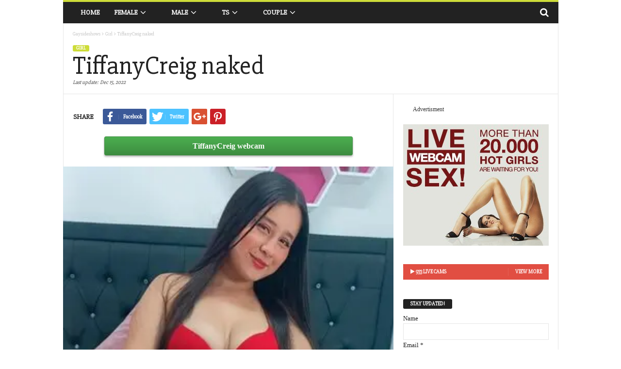

--- FILE ---
content_type: text/html; charset=UTF-8
request_url: https://gaysideshows.com/TiffanyCreig-naked
body_size: 9184
content:
<!doctype html>
<html lang=en>
<head>
<title>TiffanyCreig naked - Gaysideshows</title>
<meta name=viewport content="width=device-width, initial-scale=1.0">
<link rel=pingback href="https://gaysideshows.com/xmlrpc.php" />
<link rel="image_src" href="https://gaysideshows.com/wp-content/uploads/ti/TiffanyCreig/1600px_9b8b03.webp" />
<link rel="publisher" href="https://gaysideshows.com" />
<meta name="robots" content="follow, index, max-snippet:-1, max-video-preview:-1, max-image-preview:large"><link rel="canonical" href="https://gaysideshows.com/TiffanyCreig-naked" /><link rel="shortcut icon" href="https://gaysideshows.com/favicon.ico" />
<meta name="keywords" content="TiffanyCreig, naked" />
<meta name="description" content="TiffanyCreig naked - Gaysideshows. I am a very outgoing girl I like to meet new places, go out to eat and enjoy life, but I also have a hot spark and naughty so... " />
<meta property="og:title" content="TiffanyCreig naked - Gaysideshows" />
<meta property="og:site_name" content="Gaysideshows" /><meta property="og:image" content="https://gaysideshows.com/wp-content/uploads/ti/TiffanyCreig/1600px_9b8b03.webp" /><meta property="og:url" content="https://gaysideshows.com/TiffanyCreig-naked" /><meta property="og:description" content="TiffanyCreig naked - Gaysideshows. I am a very outgoing girl I like to meet new places, go out to eat and enjoy life, but I also have a hot spark and naughty so... " /><meta property="og:updated_time" content="2022-12-15T23:50:03+00:00" /><meta property="article:section" content="Girl" /><meta property="og:type" content="article" />
<meta property="article:author" content="https://gaysideshows.com" />
<meta name="twitter:card" content="summary" /><meta property="twitter:description" content="TiffanyCreig naked - Gaysideshows. I am a very outgoing girl I like to meet new places, go out to eat and enjoy life, but I also have a hot spark and naughty so... " /><meta name="twitter:image" content="https://gaysideshows.com/wp-content/uploads/ti/TiffanyCreig/1600px_9b8b03.webp" />
<meta name="twitter:title" content="TiffanyCreig naked - Gaysideshows" />
<script type='application/ld+json'>{"@context":"http:\/\/schema.org","@type":"WebSite","url":"https:\/\/gaysideshows.com\/","name":"Gaysideshows","potentialAction":{"@type":"SearchAction","target":"https:\/\/gaysideshows.com\/search\/?s={search_term_string}","query-input":"required name=search_term_string"}}</script>
<link href="https://fonts.googleapis.com/css?family=Slabo+27px&display=swap" rel="stylesheet"><link rel=stylesheet href="https://stackpath.bootstrapcdn.com/font-awesome/4.7.0/css/font-awesome.min.css">
<link rel=stylesheet id=td-theme-css href='/wp-content/themes/gaysideshowscom/theme.min.1.15.css' type='text/css' media=all />
<script src="https://code.jquery.com/jquery-3.4.1.min.js" integrity="sha256-CSXorXvZcTkaix6Yvo6HppcZGetbYMGWSFlBw8HfCJo=" crossorigin="anonymous"></script>
<script src="https://code.jquery.com/jquery-migrate-3.1.0.min.js" integrity="sha256-ycJeXbll9m7dHKeaPbXBkZH8BuP99SmPm/8q5O+SbBc="crossorigin="anonymous"></script>
<link rel=EditURI type="application/rsd+xml" title=RSD href="https://gaysideshows.com/xmlrpc.php?rsd" />
<link rel=wlwmanifest type="application/wlwmanifest+xml" href="https://gaysideshows.com/wp-includes/wlwmanifest.xml" />
<meta name=generator content="WordPress 5.2.2" /><script>var tdBlocksArray=[];function tdBlock(){this.id="";this.block_type=1;this.td_column_number=this.atts="";this.td_current_page=1;this.max_num_pages=this.found_posts=this.post_count=0;this.td_filter_value="";this.is_ajax_running=!1;this.ajax_pagination_infinite_stop=this.header_color=this.td_user_action=""}
(function(){var a=document.getElementsByTagName("html")[0];-1<navigator.userAgent.indexOf("MSIE 10.0")&&(a.className+=" ie10");navigator.userAgent.match(/Trident.*rv\:11\./)&&(a.className+=" ie11");/(iPad|iPhone|iPod)/g.test(navigator.userAgent)&&(a.className+=" td-md-is-ios");-1<navigator.userAgent.toLowerCase().indexOf("android")&&(a.className+=" td-md-is-android");-1!==navigator.userAgent.indexOf("Mac OS X")&&(a.className+=" td-md-is-os-x");/chrom(e|ium)/.test(navigator.userAgent.toLowerCase())&&
(a.className+=" td-md-is-chrome");-1!==navigator.userAgent.indexOf("Firefox")&&(a.className+=" td-md-is-firefox");-1!==navigator.userAgent.indexOf("Safari")&&-1===navigator.userAgent.indexOf("Chrome")&&(a.className+=" td-md-is-safari")})();var tdLocalCache={};
(function(){tdLocalCache={data:{},remove:function(a){delete tdLocalCache.data[a]},exist:function(a){return tdLocalCache.data.hasOwnProperty(a)&&null!==tdLocalCache.data[a]},get:function(a){return tdLocalCache.data[a]},set:function(a,b){tdLocalCache.remove(a);tdLocalCache.data[a]=b}}})();var td_viewport_interval_list=[{limitBottom:767,sidebarWidth:251},{limitBottom:1023,sidebarWidth:339}];
var td_animation_stack_effect = "type0";
var tds_animation_stack = true;
var td_animation_stack_specific_selectors = ".entry-thumb, img";
var td_animation_stack_general_selectors = ".td-animation-stack img, .post img";
var td_ajax_url = "https:\/\/gaysideshows.com\/wp-admin\/admin-ajax.php";
var td_get_template_directory_uri = "https:\/\/gaysideshows.com\/wp-content\/themes\/gaysideshowscom";
var tds_snap_menu = "smart_snap_always";
var tds_logo_on_sticky = "";
var tds_header_style = "7";
var td_please_wait = "Please wait...";
var td_email_user_pass_incorrect = "User or password incorrect!";
var td_email_user_incorrect = "Email or username incorrect!";
var td_email_incorrect = "Email incorrect!";
var tds_more_articles_on_post_enable = "show";
var tds_more_articles_on_post_time_to_wait = "";
var tds_more_articles_on_post_pages_distance_from_top = 0;
var tds_theme_color_site_wide = "#CDDC39";
var tds_smart_sidebar = "enabled";
var tdThemeName = "gaysideshowscom";
var td_magnific_popup_translation_tPrev = "Previous (Left arrow key)";
var td_magnific_popup_translation_tNext = "Next (Right arrow key)";
var td_magnific_popup_translation_tCounter = "%curr% of %total%";
var td_magnific_popup_translation_ajax_tError = "The content from %url% could not be loaded.";
var td_magnific_popup_translation_image_tError = "The image #%curr% could not be loaded.";
</script>
<style>
.td-header-border:before,.td-trending-now-title,.td_block_mega_menu .td_mega_menu_sub_cats .cur-sub-cat,.td-post-category:hover,.td-header-style-2 .td-header-sp-logo,.sf-menu ul .td-menu-item>a:hover,.sf-menu ul .sfHover>a,.sf-menu ul .current-menu-ancestor>a,.sf-menu ul .current-category-ancestor>a,.sf-menu ul .current-menu-item>a,.td-next-prev-wrap a:hover i,.page-nav .current,.td-footer-container .widget_search .wpb_button:hover,.td-scroll-up-visible,.dropcap,.td-category a,input[type="submit"]:hover,.td-post-small-box a:hover,.td-404-sub-sub-title a:hover,.td-rating-bar-wrap div,.td_top_authors .td-active .td-author-post-count,.td_top_authors .td-active .td-author-comments-count,.td_smart_list_3 .td-sml3-top-controls i:hover,.td_smart_list_3 .td-sml3-bottom-controls i:hover,.td-mobile-close a,.td-read-more a:hover,.td-login-wrap .btn,.td_display_err,.td-header-style-6 .td-top-menu-full,.bbp_widget_login .button:hover,.header-search-wrap .td-drop-down-search .btn:hover,.td-post-text-content .more-link-wrap:hover a,.td-grid-style-3 .td-big-grid-post .td-module-thumb a:last-child:before,.td-grid-style-4 .td-big-grid-post .td-module-thumb a:last-child:before,.td-grid-style-5 .td-big-grid-post .td-module-thumb:after,.td-sub-footer-container{background-color: #CDDC39}
@media (max-width:767px){.category .td-category a.td-current-sub-category{background-color: #CDDC39!important}.entry-crumbs{margin-top:1em}.td-btn-caption{margin:1em 10%}.td-btn-bottom{margin-top:1em !important}.td-modal-image-2{margin:1.1em 1.1em 0 0!important}}
.ui-slider .ui-slider-handle,.vc_btn-black:hover,.wpb_btn-black:hover,.item-list-tabs .feed:hover a{background-color: #CDDC39!important}
.top-header-menu a:hover,.top-header-menu .menu-item-has-children li a:hover,.td_module_wrap:hover .entry-title a,.td_mod_mega_menu:hover .entry-title a,.footer-email-wrap a,.widget a:hover,.td-category-pulldown-filter a.td-pulldown-category-filter-link:hover,.td-load-more-wrap a:hover,.td-post-next-prev-content a:hover,.td-author-name a:hover,.td-author-url a:hover,.td_mod_related_posts:hover .entry-title a,.td-search-query,.top-header-menu .current-menu-item>a,.top-header-menu .current-menu-ancestor>a,.header-search-wrap .td-drop-down-search .result-msg a:hover,.td_top_authors .td-active .td-authors-name a,.td-mobile-content li a:hover,.post blockquote p,.td-post-content blockquote p,.page blockquote p,.comment-list cite a:hover,.comment-list cite:hover,.comment-list .comment-reply-link:hover,a,.white-menu #td-header-menu .sf-menu>li>a:hover,.white-menu #td-header-menu .sf-menu>.current-menu-ancestor>a,.white-menu #td-header-menu .sf-menu>.current-menu-item>a,.td-stack-classic-blog .td-post-text-content .more-link-wrap:hover a,.td_quote_on_blocks,.widget_display_replies .bbp-author-name,.widget_display_topics .bbp-author-name,.td-category-siblings .td-subcat-dropdown a.td-current-sub-category,.td-category-siblings .td-subcat-dropdown a:hover,.td-pulldown-filter-display-option:hover,.td-pulldown-filter-display-option .td-pulldown-filter-link:hover,.td_normal_slide .td-wrapper-pulldown-filter .td-pulldown-filter-list a:hover,.td_block_13 .td-pulldown-filter-list a:hover,.td-header-sp-top-menu .top-header-menu>li>a:hover{color:#CDDC39}
.td-stack-classic-blog .td-post-text-content .more-link-wrap:hover a{outline-color: #CDDC39}      
.td-mega-menu .wpb_content_element li a:hover,.td_login_tab_focus{color:#CDDC39!important}    
.td-next-prev-wrap a:hover i,.page-nav .current,.widget_tag_cloud a:hover,.post .td_quote_box,.page .td_quote_box,.td-login-panel-title{border-color:#CDDC39} 
.item-list-tabs .feed:hover{border-color: #CDDC39!important}
.td-list-zoom,.td-post-zoom{position:absolute;color:#fff}.td-header-sp-top-menu .td-icon-logout,.td-header-sp-top-menu .td_data_time,.td-header-sp-top-menu .top-header-menu .menu-item .td_user_logd_in,.td-header-sp-top-menu .top-header-menu>li>a,.td-header-sp-top-widget .td-social-icon-wrap i,.td-sub-footer-container,.td-sub-footer-container a,.td-sub-footer-container li a:before{color:#fff}.td-header-sp-top-widget .td-social-icon-wrap i:hover{color:#f09}.td-sub-footer-container:after,.td-sub-footer-container:before{background-color:transparent}.td-post-category-zoom{font-size:1.1em;padding:.6em}.td-post-zoom{top:0;right:0;margin:0;border-radius:3px;font-weight:700;padding:0 .2em;background-color:rgba(0,0,0,.8)}.td-list-zoom{text-align:center;bottom:5px;width:100%;text-shadow:1px 1px 4px rgba(0,0,0,.8)}.td-list-zoom>a{color:#fff;font-size:1.2em}.td-block-span6-ll{padding-left:0}.td_module_1-ll{padding-bottom:0}.td-icon-mobile:before,.td-icon-search:before{font:normal normal normal 1em/1 FontAwesome}.td-icon-search:before{content:'\f002'}.td-icon-mobile:before{content:'\f0c9'}
.td-adv{color:#333;font-size:.9em}.td-mw{float:left !important;padding:0 16px}.td-list-zoom2{bottom:1em}.td-list-zoom2:hover,.td-excerpt{color:#CDDC39}
.td-scroll-up{color:#fff;text-align:center;line-height:3.5em}.td-mobile-h-logo{margin:auto;bottom:0;top:0;left:0;right:0;position:absolute;font-size:1.1em;max-height:1.1em!important;display:block;text-align:center;font-weight:700;color:#fff;line-height:1em;text-transform:uppercase;max-width:100%;width:60%}.td-mega-row{height:auto!important}img.entry-thumb-header{max-height:120px}.td_social_type{border-radius:0}input[type=button]{margin:1em 0 0 0}
.td-btn-caption{transition-duration:.4s;background-color:#4CAF50;color:#fff;padding:.5em;text-align:center;margin:auto 10%;display:inline-block;font-size:1.2em;min-width:80%;border:1px solid #3d8c40;border-radius:3px;font-weight:700;box-shadow:0 .1em .2em 0 rgba(0,0,0,.2),0 .2em .3em 0 rgba(0,0,0,.19);background:linear-gradient(#4CAF50,#3d8c40)}.td-btn-caption:hover{background:linear-gradient(#3d8c40,#4CAF50)}.main-v-caption,.td-align-center{text-align:center}.breadcrumblist{padding:0 .3em}h1.entry-title{margin:6px 0;letter-spacing:normal;font-size:4em}.td-ss-main-content{padding-top:0}.td-post-sharing-top{border:0;padding-bottom:1em}video{width:100%;height:auto;max-width:100%}.main-v-caption{font-style:normal;font-size:1.3em;color:#000;margin:.6em 0 1em}.wp-caption-margin{margin-top:1.8em}.td-modal-image-2{display:inline-block;margin-bottom:0}blockquote{margin:.5em 1em 0}blockquote p{font-size:1em;line-height:1em}.td-mb-1{margin-bottom:1em}.td-tags-span{background-color:#a5a5a5!important}.td-related-left{border-radius:3px!important}.entry-thumb2{min-height:120px!important}.td-category{margin-top:1em}.td-modal-image-2{margin:0 33px 0 0}.td-modal-image-full{margin:0!important}</style>
<noscript><style>.wpb_animate_when_almost_visible{opacity:1}</style></noscript>
</head>



<body class="home page page-template page-template-page-pagebuilder-latest page-template-page-pagebuilder-latest-php homepage wpb-js-composer vc_responsive td-animation-stack-type0" itemscope=itemscope itemtype="http://schema.org/WebPage"><div id=td-outer-wrap><div class=td-scroll-up><i class="fa fa-chevron-up fa-2x"></i></div><nav><div class="td-transition-content-and-menu td-mobile-nav-wrap"><div id=td-mobile-nav><div class=td-mobile-close><a href="#">CLOSE</a><div class=td-nav-triangle></div></div><div class=td-mobile-content><div class=menu-header-menu-container><ul id=menu-header-menu><li class="menu-item-0"><a href="/female/" title="Female">Female</a><ul class=sub-menu><li class="menu-item-0"><a href="/girl/" title="Girl">Girl</a></li>
<li class="menu-item-0"><a href="/flirt/" title="Flirt">Flirt</a></li>
<li class="menu-item-0"><a href="/soul_mate/" title="Soul mate">Soul mate</a></li>
<li class="menu-item-0"><a href="/mature/" title="Mature">Mature</a></li>
<li class="menu-item-0"><a href="/fetish/" title="Fetish">Fetish</a></li>
</ul><li class="menu-item-0"><a href="/male/" title="Male">Male</a><ul class=sub-menu><li class="menu-item-0"><a href="/boy/" title="Boy">Boy</a></li>
<li class="menu-item-0"><a href="/gay/" title="Gay">Gay</a></li>
</ul><li class="menu-item-0"><a href="/ts/" title="Ts">Ts</a><li class="menu-item-0"><a href="/couple/" title="Couple">Couple</a><ul class=sub-menu><li class="menu-item-0"><a href="/lesbian/" title="Lesbian">Lesbian</a></li>
<li class="menu-item-0"><a href="/couple2/" title="Couple2">Couple2</a></li>
</ul></ul></div></div></div></div></nav><div class="td-transition-content-and-menu td-content-wrap"><div class="td-header-wrap td-header-container td-header-style-7"><div class=td-header-menu-wrap><div class="td-header-row td-header-border td-header-main-menu"><div id=td-header-menu role=navigation itemscope=itemscope itemtype="http://schema.org/SiteNavigationElement"><div id=td-top-mobile-toggle><a href="#"><i class="td-icon-font td-icon-mobile"></i></a></div><div class=td-main-menu-logo><a itemprop=url href="https://gaysideshows.com" title="Gaysideshows"><span class=td-mobile-h-logo>gaysideshows.com</span></a><meta itemprop=name content="Gaysideshows"></div><div class=menu-header-menu-container><ul id=menu-header-menu-1 class=sf-menu><li class="menu-item page_item current_page_item menu-item-first td-menu-item td-normal-menu"><a href="https://gaysideshows.com" title="Gaysideshows">Home</a></li><li class="menu-item menu-item-type-taxonomy menu-item-object-category td-menu-item td-mega-menu menu-item-123"><a href="/female/" title="Female">Female<i class="fa fa-angle-down fa-lg fa-fw"></i></a><ul class=sub-menu><li class=menu-item-0><div class=td-container-border><div class=td-mega-grid><script>var block_td_uid_8f6db1_female=new tdBlock();block_td_uid_8f6db1_female.id="td_uid_8f6db1_female";block_td_uid_8f6db1_female.atts='{"limit":"5","ajax_pagination":"next_prev","class":"td_uid_8f6db1_female td_uid_8f6db1_female_rand", "td_category":"female"}';block_td_uid_8f6db1_female.block_type="td_block_mega_menu";tdBlocksArray.push(block_td_uid_8f6db1_female);</script><div class="td_block_wrap td_block_mega_menu td_uid_8f6db1_female td_uid_8f6db1_female_rand  td_with_ajax_pagination td-pb-border-top"><div id=td_uid_8f6db1_female class=td_block_inner><div class=td-mega-row><div class=td-mega-span>
<div class="td_module_mega_menu td_mod_mega_menu"><div class=td-module-image><div class=td-module-thumb><a href="/GertudeCova-pictures" rel=bookmark title="GertudeCova pictures"><img width=160 height=120 itemprop=image class="entry-thumb entry-thumb-header" src="https://gaysideshows.com/wp-content/uploads/ge/GertudeCova/160px_9f78b5.webp" alt="GertudeCova pictures" /></a></div><span class=td-post-category>Online</span></div><div class=item-details><h3 itemprop=name class="entry-title td-module-title"><a itemprop=url href="https://gaysideshows.com/GertudeCova-pictures" rel=bookmark title="GertudeCova pictures">GertudeCova</a></h3></div></div></div><div class=td-mega-span>
<div class="td_module_mega_menu td_mod_mega_menu"><div class=td-module-image><div class=td-module-thumb><a href="/Zendaya-hd" rel=bookmark title="Zendaya hd"><img width=160 height=120 itemprop=image class="entry-thumb entry-thumb-header" src="https://gaysideshows.com/wp-content/uploads/ze/Zendaya/160px_0228b8.webp" alt="Zendaya hd" /></a></div><span class=td-post-category>Online</span></div><div class=item-details><h3 itemprop=name class="entry-title td-module-title"><a itemprop=url href="https://gaysideshows.com/Zendaya-hd" rel=bookmark title="Zendaya hd">Zendaya</a></h3></div></div></div><div class=td-mega-span>
<div class="td_module_mega_menu td_mod_mega_menu"><div class=td-module-image><div class=td-module-thumb><a href="/ArnellaDuvale-livesex" rel=bookmark title="ArnellaDuvale livesex"><img width=160 height=120 itemprop=image class="entry-thumb entry-thumb-header" src="https://gaysideshows.com/wp-content/uploads/ar/ArnellaDuvale/160px_88d22a.webp" alt="ArnellaDuvale livesex" /></a></div><span class=td-post-category>Online</span></div><div class=item-details><h3 itemprop=name class="entry-title td-module-title"><a itemprop=url href="https://gaysideshows.com/ArnellaDuvale-livesex" rel=bookmark title="ArnellaDuvale livesex">ArnellaDuvale</a></h3></div></div></div><div class=td-mega-span>
<div class="td_module_mega_menu td_mod_mega_menu"><div class=td-module-image><div class=td-module-thumb><a href="/SarahThomsoon-jasminlive" rel=bookmark title="SarahThomsoon jasminlive"><img width=160 height=120 itemprop=image class="entry-thumb entry-thumb-header" src="https://gaysideshows.com/wp-content/uploads/sa/SarahThomsoon/160px_46f7da.webp" alt="SarahThomsoon jasminlive" /></a></div><span class=td-post-category>Online</span></div><div class=item-details><h3 itemprop=name class="entry-title td-module-title"><a itemprop=url href="https://gaysideshows.com/SarahThomsoon-jasminlive" rel=bookmark title="SarahThomsoon jasminlive">SarahThomsoon</a></h3></div></div></div><div class=td-mega-span>
<div class="td_module_mega_menu td_mod_mega_menu"><div class=td-module-image><div class=td-module-thumb><a href="/Demi-photos" rel=bookmark title="Demi photos"><img width=160 height=120 itemprop=image class="entry-thumb entry-thumb-header" src="https://gaysideshows.com/wp-content/uploads/de/Demi/160px_1c3aca.webp" alt="Demi photos" /></a></div><span class=td-post-category>Online</span></div><div class=item-details><h3 itemprop=name class="entry-title td-module-title"><a itemprop=url href="https://gaysideshows.com/Demi-photos" rel=bookmark title="Demi photos">Demi</a></h3></div></div></div></div></div><div class=td_mega_menu_sub_cats><div class=block-mega-child-cats><a class="cur-sub-cat mega-menu-sub-cat-td_uid_8f6db1_female" id=td_uid_8f6db1_female_all data-td_block_id=td_uid_8f6db1_female data-td_filter_value="female" href="/female/" title="Female">All</a><a class=mega-menu-sub-cat-td_uid_8f6db1_female id=td_uid_8f6db1_female_girl data-td_block_id=td_uid_8f6db1_female data-td_filter_value=girl href="/girl/">Girl</a><a class=mega-menu-sub-cat-td_uid_8f6db1_female id=td_uid_8f6db1_female_flirt data-td_block_id=td_uid_8f6db1_female data-td_filter_value=flirt href="/flirt/">Flirt</a><a class=mega-menu-sub-cat-td_uid_8f6db1_female id=td_uid_8f6db1_female_soul_mate data-td_block_id=td_uid_8f6db1_female data-td_filter_value=soul_mate href="/soul_mate/">Soul mate</a><a class=mega-menu-sub-cat-td_uid_8f6db1_female id=td_uid_8f6db1_female_mature data-td_block_id=td_uid_8f6db1_female data-td_filter_value=mature href="/mature/">Mature</a><a class=mega-menu-sub-cat-td_uid_8f6db1_female id=td_uid_8f6db1_female_fetish data-td_block_id=td_uid_8f6db1_female data-td_filter_value=fetish href="/fetish/">Fetish</a></div></div><div class=td-next-prev-wrap><a href="#" class="td-ajax-prev-page ajax-page-disabled" id=prev-page-td_uid_8f6db1_female data-td_block_id=td_uid_8f6db1_female><i class="fa fa-chevron-left"></i></a><a href="#" class=td-ajax-next-page id=next-page-td_uid_8f6db1_female data-td_block_id=td_uid_8f6db1_female><i class="fa fa-chevron-right"></i></a></div><div class=clearfix></div></div></div></div></li></ul></li><li class="menu-item menu-item-type-taxonomy menu-item-object-category td-menu-item td-mega-menu menu-item-123"><a href="/male/" title="Male">Male<i class="fa fa-angle-down fa-lg fa-fw"></i></a><ul class=sub-menu><li class=menu-item-0><div class=td-container-border><div class=td-mega-grid><script>var block_td_uid_8f6db1_male=new tdBlock();block_td_uid_8f6db1_male.id="td_uid_8f6db1_male";block_td_uid_8f6db1_male.atts='{"limit":"5","ajax_pagination":"next_prev","class":"td_uid_8f6db1_male td_uid_8f6db1_male_rand", "td_category":"male"}';block_td_uid_8f6db1_male.block_type="td_block_mega_menu";tdBlocksArray.push(block_td_uid_8f6db1_male);</script><div class="td_block_wrap td_block_mega_menu td_uid_8f6db1_male td_uid_8f6db1_male_rand  td_with_ajax_pagination td-pb-border-top"><div id=td_uid_8f6db1_male class=td_block_inner><div class=td-mega-row></div></div><div class=td_mega_menu_sub_cats><div class=block-mega-child-cats><a class="cur-sub-cat mega-menu-sub-cat-td_uid_8f6db1_male" id=td_uid_8f6db1_male_all data-td_block_id=td_uid_8f6db1_male data-td_filter_value="male" href="/male/" title="Male">All</a><a class=mega-menu-sub-cat-td_uid_8f6db1_male id=td_uid_8f6db1_male_boy data-td_block_id=td_uid_8f6db1_male data-td_filter_value=boy href="/boy/">Boy</a><a class=mega-menu-sub-cat-td_uid_8f6db1_male id=td_uid_8f6db1_male_gay data-td_block_id=td_uid_8f6db1_male data-td_filter_value=gay href="/gay/">Gay</a></div></div><div class=clearfix></div></div></div></div></li></ul></li><li class="menu-item menu-item-type-taxonomy menu-item-object-category td-menu-item td-mega-menu menu-item-123"><a href="/ts/" title="Ts">Ts<i class="fa fa-angle-down fa-lg fa-fw"></i></a><ul class=sub-menu><li class=menu-item-0><div class=td-container-border><div class=td-mega-grid><script>var block_td_uid_8f6db1_ts=new tdBlock();block_td_uid_8f6db1_ts.id="td_uid_8f6db1_ts";block_td_uid_8f6db1_ts.atts='{"limit":"5","ajax_pagination":"next_prev","class":"td_uid_8f6db1_ts td_uid_8f6db1_ts_rand", "td_category":"ts"}';block_td_uid_8f6db1_ts.block_type="td_block_mega_menu";tdBlocksArray.push(block_td_uid_8f6db1_ts);</script><div class="td_block_wrap td_block_mega_menu td_uid_8f6db1_ts td_uid_8f6db1_ts_rand  td_with_ajax_pagination td-pb-border-top"><div id=td_uid_8f6db1_ts class=td_block_inner><div class=td-mega-row><div class=td-mega-span>
<div class="td_module_mega_menu td_mod_mega_menu"><div class=td-module-image><div class=td-module-thumb><a href="/KatrinaAlawi-pussy" rel=bookmark title="KatrinaAlawi pussy"><img width=160 height=120 itemprop=image class="entry-thumb entry-thumb-header" src="https://gaysideshows.com/wp-content/uploads/ka/KatrinaAlawi/160px_56d9a4.webp" alt="KatrinaAlawi pussy" /></a></div><span class=td-post-category>Online</span></div><div class=item-details><h3 itemprop=name class="entry-title td-module-title"><a itemprop=url href="https://gaysideshows.com/KatrinaAlawi-pussy" rel=bookmark title="KatrinaAlawi pussy">KatrinaAlawi</a></h3></div></div></div><div class=td-mega-span>
<div class="td_module_mega_menu td_mod_mega_menu"><div class=td-module-image><div class=td-module-thumb><a href="/AthenaVentura-video" rel=bookmark title="AthenaVentura video"><img width=160 height=120 itemprop=image class="entry-thumb entry-thumb-header" src="https://gaysideshows.com/wp-content/uploads/at/AthenaVentura/160px_5737ce.webp" alt="AthenaVentura video" /></a></div><span class=td-post-category>Private chat</span></div><div class=item-details><h3 itemprop=name class="entry-title td-module-title"><a itemprop=url href="https://gaysideshows.com/AthenaVentura-video" rel=bookmark title="AthenaVentura video">AthenaVentura</a></h3></div></div></div><div class=td-mega-span>
<div class="td_module_mega_menu td_mod_mega_menu"><div class=td-module-image><div class=td-module-thumb><a href="/ZoeyChavez-live" rel=bookmark title="ZoeyChavez live"><img width=160 height=120 itemprop=image class="entry-thumb entry-thumb-header" src="https://gaysideshows.com/wp-content/uploads/zo/ZoeyChavez/160px_ee86aa.webp" alt="ZoeyChavez live" /></a></div><span class=td-post-category>Online</span></div><div class=item-details><h3 itemprop=name class="entry-title td-module-title"><a itemprop=url href="https://gaysideshows.com/ZoeyChavez-live" rel=bookmark title="ZoeyChavez live">ZoeyChavez</a></h3></div></div></div><div class=td-mega-span>
<div class="td_module_mega_menu td_mod_mega_menu"><div class=td-module-image><div class=td-module-thumb><a href="/ZoeMavis-anal" rel=bookmark title="ZoeMavis anal"><img width=160 height=120 itemprop=image class="entry-thumb entry-thumb-header" src="https://gaysideshows.com/wp-content/uploads/zo/ZoeMavis/160px_1e0415.webp" alt="ZoeMavis anal" /></a></div><span class=td-post-category>Online</span></div><div class=item-details><h3 itemprop=name class="entry-title td-module-title"><a itemprop=url href="https://gaysideshows.com/ZoeMavis-anal" rel=bookmark title="ZoeMavis anal">ZoeMavis</a></h3></div></div></div><div class=td-mega-span>
<div class="td_module_mega_menu td_mod_mega_menu"><div class=td-module-image><div class=td-module-thumb><a href="/AlejaHill-livejasmine" rel=bookmark title="AlejaHill livejasmine"><img width=160 height=120 itemprop=image class="entry-thumb entry-thumb-header" src="https://gaysideshows.com/wp-content/uploads/al/AlejaHill/160px_b6ffa5.webp" alt="AlejaHill livejasmine" /></a></div><span class=td-post-category>Online</span></div><div class=item-details><h3 itemprop=name class="entry-title td-module-title"><a itemprop=url href="https://gaysideshows.com/AlejaHill-livejasmine" rel=bookmark title="AlejaHill livejasmine">AlejaHill</a></h3></div></div></div></div></div><div class=td-next-prev-wrap><a href="#" class="td-ajax-prev-page ajax-page-disabled" id=prev-page-td_uid_8f6db1_ts data-td_block_id=td_uid_8f6db1_ts><i class="fa fa-chevron-left"></i></a><a href="#" class=td-ajax-next-page id=next-page-td_uid_8f6db1_ts data-td_block_id=td_uid_8f6db1_ts><i class="fa fa-chevron-right"></i></a></div><div class=clearfix></div></div></div></div></li></ul></li><li class="menu-item menu-item-type-taxonomy menu-item-object-category td-menu-item td-mega-menu menu-item-123"><a href="/couple/" title="Couple">Couple<i class="fa fa-angle-down fa-lg fa-fw"></i></a><ul class=sub-menu><li class=menu-item-0><div class=td-container-border><div class=td-mega-grid><script>var block_td_uid_8f6db1_couple=new tdBlock();block_td_uid_8f6db1_couple.id="td_uid_8f6db1_couple";block_td_uid_8f6db1_couple.atts='{"limit":"5","ajax_pagination":"next_prev","class":"td_uid_8f6db1_couple td_uid_8f6db1_couple_rand", "td_category":"couple"}';block_td_uid_8f6db1_couple.block_type="td_block_mega_menu";tdBlocksArray.push(block_td_uid_8f6db1_couple);</script><div class="td_block_wrap td_block_mega_menu td_uid_8f6db1_couple td_uid_8f6db1_couple_rand  td_with_ajax_pagination td-pb-border-top"><div id=td_uid_8f6db1_couple class=td_block_inner><div class=td-mega-row><div class=td-mega-span>
<div class="td_module_mega_menu td_mod_mega_menu"><div class=td-module-image><div class=td-module-thumb><a href="/ArthurAndSelene-anal" rel=bookmark title="ArthurAndSelene anal"><img width=160 height=120 itemprop=image class="entry-thumb entry-thumb-header" src="https://gaysideshows.com/wp-content/uploads/ar/ArthurAndSelene/160px_8fc3fa.webp" alt="ArthurAndSelene anal" /></a></div><span class=td-post-category>Online</span></div><div class=item-details><h3 itemprop=name class="entry-title td-module-title"><a itemprop=url href="https://gaysideshows.com/ArthurAndSelene-anal" rel=bookmark title="ArthurAndSelene anal">ArthurAndSelene</a></h3></div></div></div><div class=td-mega-span>
<div class="td_module_mega_menu td_mod_mega_menu"><div class=td-module-image><div class=td-module-thumb><a href="/KarlahAndMike-adult" rel=bookmark title="KarlahAndMike adult"><img width=160 height=120 itemprop=image class="entry-thumb entry-thumb-header" src="https://gaysideshows.com/wp-content/uploads/ka/KarlahAndMike/160px_d9ac75.webp" alt="KarlahAndMike adult" /></a></div><span class=td-post-category>Private chat</span></div><div class=item-details><h3 itemprop=name class="entry-title td-module-title"><a itemprop=url href="https://gaysideshows.com/KarlahAndMike-adult" rel=bookmark title="KarlahAndMike adult">KarlahAndMike</a></h3></div></div></div><div class=td-mega-span>
<div class="td_module_mega_menu td_mod_mega_menu"><div class=td-module-image><div class=td-module-thumb><a href="/JustinAndMia-pussy" rel=bookmark title="JustinAndMia pussy"><img width=160 height=120 itemprop=image class="entry-thumb entry-thumb-header" src="https://gaysideshows.com/wp-content/uploads/ju/JustinAndMia/160px_a1e6dc.webp" alt="JustinAndMia pussy" /></a></div><span class=td-post-category>Online</span></div><div class=item-details><h3 itemprop=name class="entry-title td-module-title"><a itemprop=url href="https://gaysideshows.com/JustinAndMia-pussy" rel=bookmark title="JustinAndMia pussy">JustinAndMia</a></h3></div></div></div><div class=td-mega-span>
<div class="td_module_mega_menu td_mod_mega_menu"><div class=td-module-image><div class=td-module-thumb><a href="/ChloeAndAdam-online" rel=bookmark title="ChloeAndAdam online"><img width=160 height=120 itemprop=image class="entry-thumb entry-thumb-header" src="https://gaysideshows.com/wp-content/uploads/ch/ChloeAndAdam/160px_889eac.webp" alt="ChloeAndAdam online" /></a></div><span class=td-post-category>Private chat</span></div><div class=item-details><h3 itemprop=name class="entry-title td-module-title"><a itemprop=url href="https://gaysideshows.com/ChloeAndAdam-online" rel=bookmark title="ChloeAndAdam online">ChloeAndAdam</a></h3></div></div></div><div class=td-mega-span>
<div class="td_module_mega_menu td_mod_mega_menu"><div class=td-module-image><div class=td-module-thumb><a href="/MadyAndEthan-live" rel=bookmark title="MadyAndEthan live"><img width=160 height=120 itemprop=image class="entry-thumb entry-thumb-header" src="https://gaysideshows.com/wp-content/uploads/ma/MadyAndEthan/160px_e5074e.webp" alt="MadyAndEthan live" /></a></div><span class=td-post-category>Online</span></div><div class=item-details><h3 itemprop=name class="entry-title td-module-title"><a itemprop=url href="https://gaysideshows.com/MadyAndEthan-live" rel=bookmark title="MadyAndEthan live">MadyAndEthan</a></h3></div></div></div></div></div><div class=td_mega_menu_sub_cats><div class=block-mega-child-cats><a class="cur-sub-cat mega-menu-sub-cat-td_uid_8f6db1_couple" id=td_uid_8f6db1_couple_all data-td_block_id=td_uid_8f6db1_couple data-td_filter_value="couple" href="/couple/" title="Couple">All</a><a class=mega-menu-sub-cat-td_uid_8f6db1_couple id=td_uid_8f6db1_couple_lesbian data-td_block_id=td_uid_8f6db1_couple data-td_filter_value=lesbian href="/lesbian/">Lesbian</a><a class=mega-menu-sub-cat-td_uid_8f6db1_couple id=td_uid_8f6db1_couple_couple2 data-td_block_id=td_uid_8f6db1_couple data-td_filter_value=couple2 href="/couple2/">Couple2</a></div></div><div class=td-next-prev-wrap><a href="#" class="td-ajax-prev-page ajax-page-disabled" id=prev-page-td_uid_8f6db1_couple data-td_block_id=td_uid_8f6db1_couple><i class="fa fa-chevron-left"></i></a><a href="#" class=td-ajax-next-page id=next-page-td_uid_8f6db1_couple data-td_block_id=td_uid_8f6db1_couple><i class="fa fa-chevron-right"></i></a></div><div class=clearfix></div></div></div></div></li></ul></li></ul></div></div><div class=td-search-wrapper><div id=td-top-search><div class=header-search-wrap><div class="dropdown header-search"><a id=td-header-search-button href="#" role=button class="dropdown-toggle " data-toggle=dropdown><i class="td-icon-search"></i></a></div></div></div></div><div class=header-search-wrap><div class="dropdown header-search"><div class=td-drop-down-search aria-labelledby=td-header-search-button><form role=search method=get class=td-search-form action="/search/"><div class=td-head-form-search-wrap><input class=needsclick id=td-header-search type=text placeholder=Search name=s autocomplete=off /><input class="wpb_button wpb_btn-inverse btn" type=submit id=td-header-search-top value=Search /></div></form><div id=td-aj-search></div></div></div></div></div></div></div><div class=td-container><div class=td-container-border><div class="vc_row wpb_row td-pb-row"><div class="wpb_column vc_column_container td-pb-span12"><div class=wpb_wrapper></div></div>

<div class="td_block_wrap td_block_2"><div class="td-pb-padding-side"><div class=entry-crumbs itemscope itemtype="http://schema.org/BreadcrumbList"><span itemprop="itemListElement" itemscope itemtype="http://schema.org/ListItem"><a class=entry-crumb itemprop="item" href="https://gaysideshows.com" title="Gaysideshows"><span itemprop="name">Gaysideshows</span></a><meta itemprop="position" content="1" /></span><i class="fa fa-angle-right breadcrumblist"></i><span itemprop="itemListElement" itemscope itemtype="http://schema.org/ListItem"><a class=entry-crumb itemprop="item" href="/girl/" title="Girl"><span itemprop="name">Girl</span></a><meta itemprop="position" content="2" /></span><i class="fa fa-angle-right breadcrumblist"></i><span itemprop="itemListElement" itemscope itemtype="http://schema.org/ListItem"><span class=entry-crumb itemprop="item"><span itemprop="name">TiffanyCreig naked</span></span><meta itemprop="position" content="3" /></span></div><ul class=td-category><li class=entry-category><a href="/girl/" title="Girl">Girl</a></li></ul><header><h1 class=entry-title>TiffanyCreig naked</h1><div class=meta-info><div class=td-post-author-name>Last update: </div><div class=td-post-date><time itemprop=dateCreated class="entry-date updated td-module-date" datetime="2022-12-15T23:50:03+00:00">Dec 15, 2022</time></div></div></header></div></div></div></div></div><div class="td-container td-pb-article-list"><div class=td-container-border><div class=td-pb-row><div class="td-pb-span8 td-main-content" role=main><div class=td-ss-main-content><article>

<!--share-buttons--><div class="td-post-sharing td-post-sharing-top td-pb-padding-side"><span class=td-post-share-title>SHARE</span><div class="td-default-sharing"><a class="td-social-sharing-buttons td-social-facebook" href="https://www.facebook.com/sharer.php?u=https%3A%2F%2Fgaysideshows.com%2FTiffanyCreig-naked" onclick="window.open(this.href, 'Facebook','left=50,top=50,width=600,height=350,toolbar=0');return false" title="Share on Facebook" rel=nofollow><div class="td-sp td-sp-facebook"></div><div class=td-social-but-text>Facebook</div></a><a class="td-social-sharing-buttons td-social-twitter" href="https://twitter.com/intent/tweet?text=TiffanyCreig+naked+-+Gaysideshows&url=https%3A%2F%2Fgaysideshows.com%2FTiffanyCreig-naked" target=_blank title="Share on Twitter" rel=nofollow><div class="td-sp td-sp-twitter"></div><div class=td-social-but-text>Twitter</div></a><a class="td-social-sharing-buttons td-social-google" href="https://plus.google.com/share?url=https%3A%2F%2Fgaysideshows.com%2FTiffanyCreig-naked" onclick="window.open(this.href, 'Google plus','left=50,top=50,width=600,height=350,toolbar=0');return false" title="Share on Googleplus" rel=nofollow><div class="td-sp td-sp-googleplus"></div></a><a class="td-social-sharing-buttons td-social-pinterest" href="https://pinterest.com/pin/create/button/?url=https%3A%2F%2Fgaysideshows.com%2FTiffanyCreig-naked&amp;media=https%3A%2F%2Fgaysideshows.com%2Fwp-content%2Fuploads%2Fti%2FTiffanyCreig%2F1600px_9b8b03.webp" onclick="window.open(this.href, 'Pinterest','left=50,top=50,width=600,height=350,toolbar=0');return false" title="Share on Pinterest" rel=nofollow><div class="td-sp td-sp-pinterest"></div></a></div></div><div class="td-pb-padding-side"><a href="/chat/TiffanyCreig/?utm_medium=linkcode&utm_source=gaysideshows.com" title="TiffanyCreig webcam" class="td-btn-caption" rel=nofollow target=_blank> TiffanyCreig webcam</a><figure id=attachment_524250 class="wp-caption aligncenter wp-caption-margin"><a href="https://gaysideshows.com/wp-content/uploads/ti/TiffanyCreig/1600px_9b8b03.webp" title="TiffanyCreig naked" class="td-modal-image-full"><img class="td-modal-image td-post-image-full wp-image-25 size-full" src="https://gaysideshows.com/wp-content/uploads/ti/TiffanyCreig/320px_9b8b03.webp" alt="TiffanyCreig naked" width=320 height=240 /></a><figcaption class="wp-caption-text td-align-center">TiffanyCreig naked. </figcaption></figure><div class="td-align-center"><blockquote><p>I am a very outgoing girl I like to meet new places, go out to eat and enjoy life, but I also have a hot spark and naughty so don't be fooled by my innocent face.</p></blockquote></div><a href="/chat/TiffanyCreig/?utm_medium=linkcode&utm_source=gaysideshows.com" title="TiffanyCreig webcam" class="td-btn-caption td-btn-bottom" rel=nofollow target=_blank> TiffanyCreig webcam</a></div><footer><div class="td-post-source-tags td-pb-padding-side"><ul class="td-tags td-post-small-box clearfix"><li><span>TAGS:</span></li><li><span class="td-tags-span">Live orgasm</span></li><li><span class="td-tags-span">Snapshot</span></li></ul></div><div class="td-block-row td-post-next-prev"><div class="td-block-span6 td-post-prev-post"><div class=td-post-next-prev-content><span>Previous model</span><a href="/VanessaEsther-show" title="VanessaEsther show"><img src="https://gaysideshows.com/wp-content/uploads/va/VanessaEsther/160px_4c3e8f.webp" alt="VanessaEsther show" width=160 height=120 /><i class="fa fa-long-arrow-left"></i> VanessaEsther</a></div></div><div class=td-next-prev-separator></div><div class="td-block-span6 td-post-next-post"><div class=td-post-next-prev-content><span>Next model</span><a href="/ZanaraKeith-fuck" title="ZanaraKeith fuck"><img src="https://gaysideshows.com/wp-content/uploads/za/ZanaraKeith/160px_9f0451.webp" alt="ZanaraKeith fuck" width=160 height=120 />ZanaraKeith <i class="fa fa-long-arrow-right"></i></a></div></div></div><meta itemprop=author content="Gaysideshows"><meta itemprop=datePublished content="2022-12-15T23:50:03+00:00"><meta itemprop="headline" content="TiffanyCreig naked - Gaysideshows"><meta itemprop=image content="https://gaysideshows.com/wp-content/uploads/ti/TiffanyCreig/1600px_9b8b03.webp"></footer>
<script>var block_td_uid_8f6db1_related=new tdBlock();block_td_uid_8f6db1_related.id="td_uid_8f6db1_related";block_td_uid_8f6db1_related.atts='{"sort":"related","limit":"3","custom_title":"MORE MODELS","td_filter_default_txt":"All","ajax_pagination":"next_prev","class":"td_block_id_td_uid_8f6db1_related td_uid_8f6db1_related_rand","td_category":"girl"}';block_td_uid_8f6db1_related.block_type="td_block_related_posts";tdBlocksArray.push(block_td_uid_8f6db1_related);</script><div class="td_block_wrap td_block_related_posts td_uid_8f6db1_related td_uid_8f6db1_related_rand td_with_ajax_pagination td-pb-border-top"><h4 class=td-related-title><span class=td-related-left>MORE MODELS</span></h4><div id=td_uid_8f6db1_related class=td_block_inner><div class=td-related-row><div class=td-related-span4><div class="td_module_related_posts td-animation-stack td_mod_related_posts"><div class=td-module-image><div class=td-module-thumb><a href="/GertudeCova-pictures" rel=bookmark title="GertudeCova pictures"><img width=160 height=120 itemprop=image class="entry-thumb entry-thumb2" src="https://gaysideshows.com/wp-content/uploads/ge/GertudeCova/160px_9f78b5.webp" alt="GertudeCova pictures" /></a></div><span class="td-post-category td-post-category-zoom">Online</span></div><div class=item-details><h3 itemprop=name class="entry-title td-module-title"><a itemprop=url href="/GertudeCova-pictures" rel=bookmark title="GertudeCova pictures">GertudeCova</a></h3></div></div></div><div class=td-related-span4><div class="td_module_related_posts td-animation-stack td_mod_related_posts"><div class=td-module-image><div class=td-module-thumb><a href="/Zendaya-hd" rel=bookmark title="Zendaya hd"><img width=160 height=120 itemprop=image class="entry-thumb entry-thumb2" src="https://gaysideshows.com/wp-content/uploads/ze/Zendaya/160px_0228b8.webp" alt="Zendaya hd" /></a></div><span class="td-post-category td-post-category-zoom">Online</span></div><div class=item-details><h3 itemprop=name class="entry-title td-module-title"><a itemprop=url href="/Zendaya-hd" rel=bookmark title="Zendaya hd">Zendaya</a></h3></div></div></div><div class=td-related-span4><div class="td_module_related_posts td-animation-stack td_mod_related_posts"><div class=td-module-image><div class=td-module-thumb><a href="/LinaWynn-jasminlive" rel=bookmark title="LinaWynn jasminlive"><img width=160 height=120 itemprop=image class="entry-thumb entry-thumb2" src="https://gaysideshows.com/wp-content/uploads/li/LinaWynn/160px_3911e9.webp" alt="LinaWynn jasminlive" /></a></div><span class="td-post-category td-post-category-zoom">Online</span></div><div class=item-details><h3 itemprop=name class="entry-title td-module-title"><a itemprop=url href="/LinaWynn-jasminlive" rel=bookmark title="LinaWynn jasminlive">LinaWynn</a></h3></div></div></div></div></div><div class=td-next-prev-wrap><a href="#" class="td-ajax-prev-page ajax-page-disabled" id=prev-page-td_uid_8f6db1_related data-td_block_id=td_uid_8f6db1_related><i class="fa fa-chevron-left"></i></a><a href="#" class=td-ajax-next-page id=next-page-td_uid_8f6db1_related data-td_block_id=td_uid_8f6db1_related><i class="fa fa-chevron-right"></i></a></div></div></article></div></div><div class="td-pb-span4 td-main-sidebar" role=complementary><div class=td-ss-main-sidebar><div class="td_block_wrap td_block_1 td_block_widget"><div class=td_block_inner><div class=td-block-span12><span class="block-title td-adv">Advertisment</span><div class="td_module_4 td_module_wrap td-animation-stack"><div class=td-module-image><div class=td-module-thumb><a href="/chat/category/girl/?utm_medium=banner&utm_source=gaysideshows.com&performer=TiffanyCreig" rel="nofollow" title="s1_girl_diane" target="_blank"><img width=320 height=250 class=entry-thumb src="/banner/300250/s1_girl.jpg" alt="s1_girl_diane" /></a></div></div></div></div><div class="td_block_wrap td_block_social_counter td_block_widget"><div class="td_social_type td-pb-margin-side td_social_youtube"><a href="/wp_multiviewer/" rel="nofollow" title="View more"><span class="td_social_button td-mw"><i class="fa fa-play"></i> 933 Live cams</span><span class=td_social_button>View more</span></a></div></div></div></div><aside class="widget widget_categories"><div class="block-title"><span>STAY UPDATED!</span></div><div><form action="/subscribe/" method=post><div>Name</div><input name="es_txt_name" type="text"><div>Email *</div><input name="es_txt_email" type=email><input name="es_txt_button" value="Subscribe" type="button" onclick=submit()></form></div><div class=block-title><span>CATEGORIES</span></div><ul><li class="cat-item"><a href="/female/" title="Female">Female</a><ul class=children><li class="cat-item"><a href="/girl/" title="Girl">Girl</a></li><li class="cat-item"><a href="/flirt/" title="Flirt">Flirt</a></li><li class="cat-item"><a href="/soul_mate/" title="Soul mate">Soul mate</a></li><li class="cat-item"><a href="/mature/" title="Mature">Mature</a></li><li class="cat-item"><a href="/fetish/" title="Fetish">Fetish</a></li></ul><li class="cat-item"><a href="/male/" title="Male">Male</a><ul class=children><li class="cat-item"><a href="/boy/" title="Boy">Boy</a></li><li class="cat-item"><a href="/gay/" title="Gay">Gay</a></li></ul><li class="cat-item"><a href="/ts/" title="Ts">Ts</a><li class="cat-item"><a href="/couple/" title="Couple">Couple</a><ul class=children><li class="cat-item"><a href="/lesbian/" title="Lesbian">Lesbian</a></li><li class="cat-item"><a href="/couple2/" title="Couple2">Couple2</a></li></ul></ul></aside></div></div></div></div></div>
<div class="td-sub-footer-container td-container td-container-border"><div class=td-pb-row><footer><div class="td-pb-span4 td-sub-footer-copy"><div class=td-pb-padding-side>&copy; Copyright Gaysideshows - 2026 </div></div><div class="td-pb-span8 td-sub-footer-menu"><div class=td-pb-padding-side><div class=menu-footer-menu-container><a href="/contact/" title="Contact us">Contact us</a></div></div></div></footer></div></div></div>
    </div>
	<script type='text/javascript' src='/wp-content/themes/gaysideshowscom/js/theme.min.1.15.js'></script>
	
	<script type="text/javascript" src="/chat/promo/" data-performerId="TiffanyCreig"></script><script defer src="https://static.cloudflareinsights.com/beacon.min.js/vcd15cbe7772f49c399c6a5babf22c1241717689176015" integrity="sha512-ZpsOmlRQV6y907TI0dKBHq9Md29nnaEIPlkf84rnaERnq6zvWvPUqr2ft8M1aS28oN72PdrCzSjY4U6VaAw1EQ==" data-cf-beacon='{"version":"2024.11.0","token":"388fe2ff880d4590a4a51ff588f8e9b0","r":1,"server_timing":{"name":{"cfCacheStatus":true,"cfEdge":true,"cfExtPri":true,"cfL4":true,"cfOrigin":true,"cfSpeedBrain":true},"location_startswith":null}}' crossorigin="anonymous"></script>
</body>
</html>